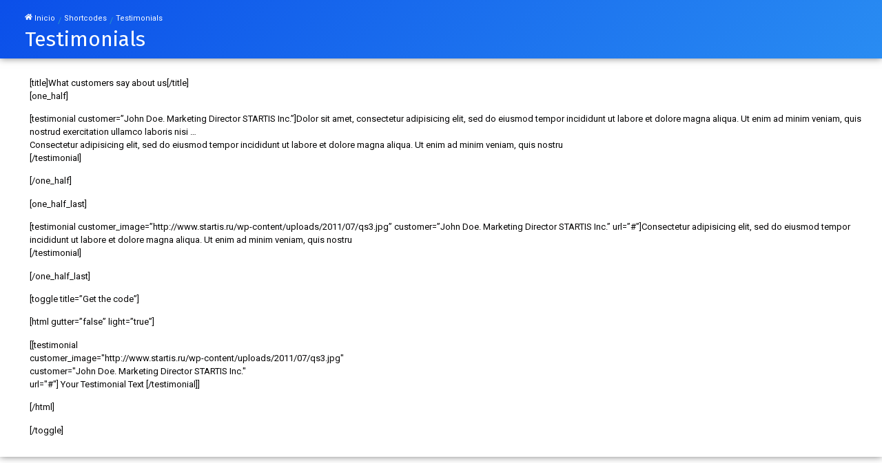

--- FILE ---
content_type: text/css
request_url: https://saneurociencias.org.ar/wp-content/uploads/elementor/css/post-5.css?ver=1720547527
body_size: 365
content:
.elementor-kit-5{--e-global-color-primary:#6EC1E4;--e-global-color-secondary:#54595F;--e-global-color-text:#7A7A7A;--e-global-color-accent:#61CE70;--e-global-color-9db440d:#0098FF1F;--e-global-color-a61c223:#0098FF;--e-global-typography-primary-font-family:"Roboto";--e-global-typography-primary-font-weight:600;--e-global-typography-secondary-font-family:"Roboto Slab";--e-global-typography-secondary-font-weight:400;--e-global-typography-text-font-family:"Roboto";--e-global-typography-text-font-weight:400;--e-global-typography-accent-font-family:"Roboto";--e-global-typography-accent-font-weight:500;--e-global-typography-a5b2b00-font-family:"Roboto";--e-global-typography-a5b2b00-font-size:23px;--e-global-typography-a5b2b00-font-weight:400;--e-global-typography-0113380-font-family:"Roboto";--e-global-typography-0113380-font-size:13px;--e-global-typography-0113380-font-weight:500;--e-global-typography-0113380-text-transform:uppercase;}.elementor-kit-5 a{color:#000000;}.elementor-kit-5 a:hover{color:var( --e-global-color-a61c223 );}.elementor-widget:not(:last-child){margin-block-end:0px;}.elementor-element{--widgets-spacing:0px 0px;}{}h1.entry-title{display:var(--page-title-display);}.elementor-kit-5 e-page-transition{background-color:#FFBC7D;}.site-header{padding-inline-end:0px;padding-inline-start:0px;}@media(max-width:1024px){.elementor-section.elementor-section-boxed > .elementor-container{max-width:1024px;}.e-con{--container-max-width:1024px;}}@media(max-width:767px){.elementor-section.elementor-section-boxed > .elementor-container{max-width:767px;}.e-con{--container-max-width:767px;}}

--- FILE ---
content_type: text/css
request_url: https://saneurociencias.org.ar/wp-content/uploads/elementor/css/post-13085.css?ver=1728495700
body_size: 1467
content:
.elementor-13085 .elementor-element.elementor-element-2afb03b:not(.elementor-motion-effects-element-type-background), .elementor-13085 .elementor-element.elementor-element-2afb03b > .elementor-motion-effects-container > .elementor-motion-effects-layer{background-color:#FFFFFFF5;}.elementor-13085 .elementor-element.elementor-element-2afb03b{border-style:solid;border-width:0px 0px 6px 0px;border-color:#0B9EF7;box-shadow:0px 0px 10px 7px rgba(0,0,0,0.5);transition:background 0.3s, border 0.3s, border-radius 0.3s, box-shadow 0.3s;margin-top:0px;margin-bottom:0px;padding:0px 20px 5px 20px;}.elementor-13085 .elementor-element.elementor-element-2afb03b, .elementor-13085 .elementor-element.elementor-element-2afb03b > .elementor-background-overlay{border-radius:0px 0px 0px 0px;}.elementor-13085 .elementor-element.elementor-element-2afb03b > .elementor-background-overlay{transition:background 0.3s, border-radius 0.3s, opacity 0.3s;}.elementor-13085 .elementor-element.elementor-element-2afb03b > .elementor-shape-top .elementor-shape-fill{fill:#12B1D140;}.elementor-bc-flex-widget .elementor-13085 .elementor-element.elementor-element-6d14c8b.elementor-column .elementor-widget-wrap{align-items:center;}.elementor-13085 .elementor-element.elementor-element-6d14c8b.elementor-column.elementor-element[data-element_type="column"] > .elementor-widget-wrap.elementor-element-populated{align-content:center;align-items:center;}.elementor-13085 .elementor-element.elementor-element-6d14c8b.elementor-column > .elementor-widget-wrap{justify-content:center;}.elementor-13085 .elementor-element.elementor-element-6d14c8b > .elementor-widget-wrap > .elementor-widget:not(.elementor-widget__width-auto):not(.elementor-widget__width-initial):not(:last-child):not(.elementor-absolute){margin-bottom:0px;}.elementor-13085 .elementor-element.elementor-element-6d14c8b > .elementor-element-populated{margin:0% 0% 0% 5%;--e-column-margin-right:0%;--e-column-margin-left:5%;padding:0px 0px 0px 0px;}.elementor-13085 .elementor-element.elementor-element-634e5d6{text-align:right;}.elementor-13085 .elementor-element.elementor-element-634e5d6 > .elementor-widget-container{margin:8px 0px 8px 0px;padding:2px 0px 2px 0px;}.elementor-bc-flex-widget .elementor-13085 .elementor-element.elementor-element-358543ac.elementor-column .elementor-widget-wrap{align-items:center;}.elementor-13085 .elementor-element.elementor-element-358543ac.elementor-column.elementor-element[data-element_type="column"] > .elementor-widget-wrap.elementor-element-populated{align-content:center;align-items:center;}.elementor-13085 .elementor-element.elementor-element-358543ac > .elementor-widget-wrap > .elementor-widget:not(.elementor-widget__width-auto):not(.elementor-widget__width-initial):not(:last-child):not(.elementor-absolute){margin-bottom:0px;}.elementor-13085 .elementor-element.elementor-element-358543ac > .elementor-element-populated{margin:3px 0px 0px 0px;--e-column-margin-right:0px;--e-column-margin-left:0px;padding:10px 15px 0px 15px;}.elementor-13085 .elementor-element.elementor-element-7ee84852 .elementor-menu-toggle{margin:0 auto;border-width:0px;border-radius:0px;}.elementor-13085 .elementor-element.elementor-element-7ee84852 .elementor-nav-menu .elementor-item{font-family:"Arial", Sans-serif;font-size:11px;font-weight:400;text-transform:uppercase;line-height:1em;letter-spacing:0px;}.elementor-13085 .elementor-element.elementor-element-7ee84852 .elementor-nav-menu--main .elementor-item{color:#216BB0;fill:#216BB0;padding-left:2px;padding-right:2px;padding-top:2px;padding-bottom:2px;}.elementor-13085 .elementor-element.elementor-element-7ee84852 .elementor-nav-menu--main .elementor-item:hover,
					.elementor-13085 .elementor-element.elementor-element-7ee84852 .elementor-nav-menu--main .elementor-item.elementor-item-active,
					.elementor-13085 .elementor-element.elementor-element-7ee84852 .elementor-nav-menu--main .elementor-item.highlighted,
					.elementor-13085 .elementor-element.elementor-element-7ee84852 .elementor-nav-menu--main .elementor-item:focus{color:#000000;}.elementor-13085 .elementor-element.elementor-element-7ee84852 .elementor-nav-menu--main:not(.e--pointer-framed) .elementor-item:before,
					.elementor-13085 .elementor-element.elementor-element-7ee84852 .elementor-nav-menu--main:not(.e--pointer-framed) .elementor-item:after{background-color:#08A9F8;}.elementor-13085 .elementor-element.elementor-element-7ee84852 .e--pointer-framed .elementor-item:before,
					.elementor-13085 .elementor-element.elementor-element-7ee84852 .e--pointer-framed .elementor-item:after{border-color:#08A9F8;}.elementor-13085 .elementor-element.elementor-element-7ee84852 .elementor-nav-menu--main .elementor-item.elementor-item-active{color:#FFFFFF;}.elementor-13085 .elementor-element.elementor-element-7ee84852 .elementor-nav-menu--main:not(.e--pointer-framed) .elementor-item.elementor-item-active:before,
					.elementor-13085 .elementor-element.elementor-element-7ee84852 .elementor-nav-menu--main:not(.e--pointer-framed) .elementor-item.elementor-item-active:after{background-color:#F7F808;}.elementor-13085 .elementor-element.elementor-element-7ee84852 .e--pointer-framed .elementor-item.elementor-item-active:before,
					.elementor-13085 .elementor-element.elementor-element-7ee84852 .e--pointer-framed .elementor-item.elementor-item-active:after{border-color:#F7F808;}.elementor-13085 .elementor-element.elementor-element-7ee84852{--e-nav-menu-horizontal-menu-item-margin:calc( 0px / 2 );--nav-menu-icon-size:24px;}.elementor-13085 .elementor-element.elementor-element-7ee84852 .elementor-nav-menu--main:not(.elementor-nav-menu--layout-horizontal) .elementor-nav-menu > li:not(:last-child){margin-bottom:0px;}.elementor-13085 .elementor-element.elementor-element-7ee84852 .elementor-nav-menu--dropdown a, .elementor-13085 .elementor-element.elementor-element-7ee84852 .elementor-menu-toggle{color:#3980E0;}.elementor-13085 .elementor-element.elementor-element-7ee84852 .elementor-nav-menu--dropdown{background-color:#FFFFFFFA;border-style:solid;border-radius:0px 0px 0px 0px;}.elementor-13085 .elementor-element.elementor-element-7ee84852 .elementor-nav-menu--dropdown a:hover,
					.elementor-13085 .elementor-element.elementor-element-7ee84852 .elementor-nav-menu--dropdown a.elementor-item-active,
					.elementor-13085 .elementor-element.elementor-element-7ee84852 .elementor-nav-menu--dropdown a.highlighted,
					.elementor-13085 .elementor-element.elementor-element-7ee84852 .elementor-menu-toggle:hover{color:#070707;}.elementor-13085 .elementor-element.elementor-element-7ee84852 .elementor-nav-menu--dropdown a:hover,
					.elementor-13085 .elementor-element.elementor-element-7ee84852 .elementor-nav-menu--dropdown a.elementor-item-active,
					.elementor-13085 .elementor-element.elementor-element-7ee84852 .elementor-nav-menu--dropdown a.highlighted{background-color:#CCE6FA;}.elementor-13085 .elementor-element.elementor-element-7ee84852 .elementor-nav-menu--dropdown a.elementor-item-active{color:#219FFF;}.elementor-13085 .elementor-element.elementor-element-7ee84852 .elementor-nav-menu--dropdown .elementor-item, .elementor-13085 .elementor-element.elementor-element-7ee84852 .elementor-nav-menu--dropdown  .elementor-sub-item{font-family:"Arial", Sans-serif;font-size:12px;font-weight:600;font-style:normal;letter-spacing:-0.1px;}.elementor-13085 .elementor-element.elementor-element-7ee84852 .elementor-nav-menu--dropdown li:first-child a{border-top-left-radius:0px;border-top-right-radius:0px;}.elementor-13085 .elementor-element.elementor-element-7ee84852 .elementor-nav-menu--dropdown li:last-child a{border-bottom-right-radius:0px;border-bottom-left-radius:0px;}.elementor-13085 .elementor-element.elementor-element-7ee84852 .elementor-nav-menu--dropdown a{padding-left:3px;padding-right:3px;padding-top:5px;padding-bottom:5px;}.elementor-13085 .elementor-element.elementor-element-7ee84852 .elementor-nav-menu--main > .elementor-nav-menu > li > .elementor-nav-menu--dropdown, .elementor-13085 .elementor-element.elementor-element-7ee84852 .elementor-nav-menu__container.elementor-nav-menu--dropdown{margin-top:0px !important;}.elementor-13085 .elementor-element.elementor-element-7ee84852 div.elementor-menu-toggle{color:#1E4EBE;}.elementor-13085 .elementor-element.elementor-element-7ee84852 div.elementor-menu-toggle svg{fill:#1E4EBE;}.elementor-13085 .elementor-element.elementor-element-7ee84852 div.elementor-menu-toggle:hover{color:#219FFF;}.elementor-13085 .elementor-element.elementor-element-7ee84852 div.elementor-menu-toggle:hover svg{fill:#219FFF;}.elementor-13085 .elementor-element.elementor-element-7ee84852 > .elementor-widget-container{margin:0px 0px 0px 0px;padding:20px 0px 0px 0px;}.elementor-bc-flex-widget .elementor-13085 .elementor-element.elementor-element-74de0c21.elementor-column .elementor-widget-wrap{align-items:center;}.elementor-13085 .elementor-element.elementor-element-74de0c21.elementor-column.elementor-element[data-element_type="column"] > .elementor-widget-wrap.elementor-element-populated{align-content:center;align-items:center;}.elementor-13085 .elementor-element.elementor-element-74de0c21 > .elementor-widget-wrap > .elementor-widget:not(.elementor-widget__width-auto):not(.elementor-widget__width-initial):not(:last-child):not(.elementor-absolute){margin-bottom:0px;}.elementor-13085 .elementor-element.elementor-element-74de0c21 > .elementor-element-populated{margin:0px 0px 0px 0px;--e-column-margin-right:0px;--e-column-margin-left:0px;padding:0px 0px 0px 0px;}.elementor-13085 .elementor-element.elementor-element-67662658{--grid-template-columns:repeat(0, auto);--icon-size:12px;--grid-column-gap:3px;--grid-row-gap:0px;}.elementor-13085 .elementor-element.elementor-element-67662658 .elementor-widget-container{text-align:center;}.elementor-13085 .elementor-element.elementor-element-67662658 .elementor-social-icon{background-color:#4C88F3;}.elementor-13085 .elementor-element.elementor-element-67662658 .elementor-social-icon i{color:#FFFFFF;}.elementor-13085 .elementor-element.elementor-element-67662658 .elementor-social-icon svg{fill:#FFFFFF;}.elementor-13085 .elementor-element.elementor-element-67662658 .elementor-social-icon:hover{background-color:#0C77F2;}.elementor-13085 .elementor-element.elementor-element-67662658 .elementor-social-icon:hover i{color:#FFFFFF;}.elementor-13085 .elementor-element.elementor-element-67662658 .elementor-social-icon:hover svg{fill:#FFFFFF;}.elementor-13085 .elementor-element.elementor-element-67662658 > .elementor-widget-container{padding:19px 0px 0px 0px;}.elementor-13085 .elementor-element.elementor-element-5b4a9adc .elementor-button{background-color:#527DEB;}.elementor-13085 .elementor-element.elementor-element-5b4a9adc > .elementor-widget-container{margin:4px 0px 0px 0px;}.elementor-widget .tippy-tooltip .tippy-content{text-align:center;}@media(max-width:1024px){.elementor-13085 .elementor-element.elementor-element-2afb03b{padding:30px 30px 30px 30px;}.elementor-13085 .elementor-element.elementor-element-358543ac > .elementor-element-populated{margin:0px 0px 0px 0px;--e-column-margin-right:0px;--e-column-margin-left:0px;padding:0px 0px 0px 0px;}.elementor-13085 .elementor-element.elementor-element-7ee84852 .elementor-nav-menu--dropdown{border-radius:0px 0px 0px 0px;}.elementor-13085 .elementor-element.elementor-element-7ee84852 .elementor-nav-menu--dropdown li:first-child a{border-top-left-radius:0px;border-top-right-radius:0px;}.elementor-13085 .elementor-element.elementor-element-7ee84852 .elementor-nav-menu--dropdown li:last-child a{border-bottom-right-radius:0px;border-bottom-left-radius:0px;}.elementor-13085 .elementor-element.elementor-element-7ee84852 .elementor-nav-menu--dropdown a{padding-left:30px;padding-right:30px;padding-top:17px;padding-bottom:17px;}.elementor-13085 .elementor-element.elementor-element-7ee84852 .elementor-nav-menu--main > .elementor-nav-menu > li > .elementor-nav-menu--dropdown, .elementor-13085 .elementor-element.elementor-element-7ee84852 .elementor-nav-menu__container.elementor-nav-menu--dropdown{margin-top:12px !important;}.elementor-13085 .elementor-element.elementor-element-7ee84852 > .elementor-widget-container{margin:0px 0px 0px 0px;}.elementor-13085 .elementor-element.elementor-element-74de0c21 > .elementor-element-populated{margin:0px 0px 0px 0px;--e-column-margin-right:0px;--e-column-margin-left:0px;}}@media(max-width:767px){.elementor-13085 .elementor-element.elementor-element-2afb03b .elementor-column-gap-custom .elementor-column > .elementor-element-populated{padding:0px;}.elementor-13085 .elementor-element.elementor-element-2afb03b{padding:30px 20px 30px 20px;}.elementor-13085 .elementor-element.elementor-element-6d14c8b{width:50%;}.elementor-13085 .elementor-element.elementor-element-358543ac{width:50%;}.elementor-13085 .elementor-element.elementor-element-358543ac > .elementor-element-populated{margin:0px 0px 0px 0px;--e-column-margin-right:0px;--e-column-margin-left:0px;padding:0px 0px 0px 0px;}.elementor-13085 .elementor-element.elementor-element-7ee84852 .elementor-nav-menu--dropdown a{padding-left:20px;padding-right:20px;padding-top:17px;padding-bottom:17px;}.elementor-13085 .elementor-element.elementor-element-7ee84852 .elementor-nav-menu--main > .elementor-nav-menu > li > .elementor-nav-menu--dropdown, .elementor-13085 .elementor-element.elementor-element-7ee84852 .elementor-nav-menu__container.elementor-nav-menu--dropdown{margin-top:6px !important;}.elementor-13085 .elementor-element.elementor-element-7ee84852{--nav-menu-icon-size:33px;}.elementor-13085 .elementor-element.elementor-element-7ee84852 .elementor-menu-toggle{border-radius:6px;}.elementor-13085 .elementor-element.elementor-element-74de0c21{width:45%;}.elementor-13085 .elementor-element.elementor-element-74de0c21 > .elementor-element-populated{margin:20px 0px 0px 0px;--e-column-margin-right:0px;--e-column-margin-left:0px;}.elementor-13085 .elementor-element.elementor-element-67662658{--grid-template-columns:repeat(0, auto);}}@media(min-width:768px){.elementor-13085 .elementor-element.elementor-element-6d14c8b{width:20%;}.elementor-13085 .elementor-element.elementor-element-358543ac{width:69.58%;}.elementor-13085 .elementor-element.elementor-element-74de0c21{width:10%;}}@media(max-width:1024px) and (min-width:768px){.elementor-13085 .elementor-element.elementor-element-6d14c8b{width:12%;}.elementor-13085 .elementor-element.elementor-element-358543ac{width:66%;}.elementor-13085 .elementor-element.elementor-element-74de0c21{width:22%;}}

--- FILE ---
content_type: text/css
request_url: https://saneurociencias.org.ar/wp-content/uploads/elementor/css/post-8781.css?ver=1720547529
body_size: 998
content:
.elementor-8781 .elementor-element.elementor-element-ea10eb6 > .elementor-container > .elementor-column > .elementor-widget-wrap{align-content:flex-start;align-items:flex-start;}.elementor-8781 .elementor-element.elementor-element-ea10eb6:not(.elementor-motion-effects-element-type-background), .elementor-8781 .elementor-element.elementor-element-ea10eb6 > .elementor-motion-effects-container > .elementor-motion-effects-layer{background-color:#FFFFFF;}.elementor-8781 .elementor-element.elementor-element-ea10eb6{transition:background 0.3s, border 0.3s, border-radius 0.3s, box-shadow 0.3s;margin-top:0px;margin-bottom:0px;padding:0% 0% 0% 0%;}.elementor-8781 .elementor-element.elementor-element-ea10eb6 > .elementor-background-overlay{transition:background 0.3s, border-radius 0.3s, opacity 0.3s;}.elementor-bc-flex-widget .elementor-8781 .elementor-element.elementor-element-2c318b6.elementor-column .elementor-widget-wrap{align-items:flex-start;}.elementor-8781 .elementor-element.elementor-element-2c318b6.elementor-column.elementor-element[data-element_type="column"] > .elementor-widget-wrap.elementor-element-populated{align-content:flex-start;align-items:flex-start;}.elementor-8781 .elementor-element.elementor-element-2c318b6 > .elementor-widget-wrap > .elementor-widget:not(.elementor-widget__width-auto):not(.elementor-widget__width-initial):not(:last-child):not(.elementor-absolute){margin-bottom:0px;}.elementor-8781 .elementor-element.elementor-element-2c318b6:not(.elementor-motion-effects-element-type-background) > .elementor-widget-wrap, .elementor-8781 .elementor-element.elementor-element-2c318b6 > .elementor-widget-wrap > .elementor-motion-effects-container > .elementor-motion-effects-layer{background-color:#FFFFFF;}.elementor-8781 .elementor-element.elementor-element-2c318b6 > .elementor-element-populated, .elementor-8781 .elementor-element.elementor-element-2c318b6 > .elementor-element-populated > .elementor-background-overlay, .elementor-8781 .elementor-element.elementor-element-2c318b6 > .elementor-background-slideshow{border-radius:0px 0px 0px 0px;}.elementor-8781 .elementor-element.elementor-element-2c318b6 > .elementor-element-populated{box-shadow:0px 0px 10px 0px rgba(0,0,0,0.5);transition:background 0.3s, border 0.3s, border-radius 0.3s, box-shadow 0.3s;margin:0px 0px 0px 0px;--e-column-margin-right:0px;--e-column-margin-left:0px;padding:0px 0px 0px 0px;}.elementor-8781 .elementor-element.elementor-element-2c318b6 > .elementor-element-populated > .elementor-background-overlay{transition:background 0.3s, border-radius 0.3s, opacity 0.3s;}.elementor-8781 .elementor-element.elementor-element-c8e3aa4:not(.elementor-motion-effects-element-type-background), .elementor-8781 .elementor-element.elementor-element-c8e3aa4 > .elementor-motion-effects-container > .elementor-motion-effects-layer{background-color:transparent;background-image:linear-gradient(132deg, #0B4FE9 0%, #298CF2 100%);}.elementor-8781 .elementor-element.elementor-element-c8e3aa4{box-shadow:0px 0px 10px 0px rgba(0,0,0,0.5);transition:background 0.3s, border 0.3s, border-radius 0.3s, box-shadow 0.3s;padding:0% 2% 0% 2%;}.elementor-8781 .elementor-element.elementor-element-c8e3aa4 > .elementor-background-overlay{transition:background 0.3s, border-radius 0.3s, opacity 0.3s;}.elementor-8781 .elementor-element.elementor-element-9748e54 .pp-breadcrumbs{justify-content:flex-start;margin-left:-4px;}.elementor-8781 .elementor-element.elementor-element-9748e54 .pp-breadcrumbs.pp-breadcrumbs-powerpack > li{margin-left:4px;}.elementor-8781 .elementor-element.elementor-element-9748e54 .pp-breadcrumbs:not(.pp-breadcrumbs-powerpack) a, .elementor-8781 .elementor-element.elementor-element-9748e54 .pp-breadcrumbs:not(.pp-breadcrumbs-powerpack) span:not(.separator){margin-left:4px;margin-right:4px;}.elementor-8781 .elementor-element.elementor-element-9748e54 .pp-breadcrumbs-crumb, .elementor-8781 .elementor-element.elementor-element-9748e54 .pp-breadcrumbs:not(.pp-breadcrumbs-powerpack) a, .elementor-8781 .elementor-element.elementor-element-9748e54 .pp-breadcrumbs:not(.pp-breadcrumbs-powerpack) span:not(.separator){color:#FFFFFF;font-family:"Roboto", Sans-serif;font-size:11px;font-weight:400;}.elementor-8781 .elementor-element.elementor-element-9748e54 .pp-breadcrumbs-crumb .pp-icon svg{fill:#FFFFFF;}.elementor-8781 .elementor-element.elementor-element-9748e54 .pp-breadcrumbs-separator, .elementor-8781 .elementor-element.elementor-element-9748e54 .pp-breadcrumbs .separator{color:#2A95C3;font-size:13px;padding:10px 0px 0px 0px;}.elementor-8781 .elementor-element.elementor-element-9748e54 .pp-breadcrumbs-separator svg{fill:#2A95C3;}.elementor-8781 .elementor-element.elementor-element-d205ebf{text-align:left;}.elementor-8781 .elementor-element.elementor-element-d205ebf .elementor-heading-title{color:#FFFFFF;font-family:"Fira Sans", Sans-serif;font-size:30px;font-weight:400;line-height:1.2em;letter-spacing:0px;}.elementor-bc-flex-widget .elementor-8781 .elementor-element.elementor-element-3160ebb.elementor-column .elementor-widget-wrap{align-items:center;}.elementor-8781 .elementor-element.elementor-element-3160ebb.elementor-column.elementor-element[data-element_type="column"] > .elementor-widget-wrap.elementor-element-populated{align-content:center;align-items:center;}.elementor-8781 .elementor-element.elementor-element-4660f26 .cpel-switcher__lang a{font-family:"Roboto", Sans-serif;font-size:12px;font-weight:600;color:#FFFFFF;}.elementor-8781 .elementor-element.elementor-element-4660f26 .cpel-switcher__icon{color:#FFFFFF;}.elementor-8781 .elementor-element.elementor-element-4660f26 .cpel-switcher__nav{--cpel-switcher-space:15px;}.elementor-8781 .elementor-element.elementor-element-4660f26 .cpel-switcher__name{padding-left:10px;}.elementor-8781 .elementor-element.elementor-element-4660f26 > .elementor-widget-container{margin:0% 0% 0% 0%;}.elementor-8781 .elementor-element.elementor-element-ce24698{padding:2% 2% 0% 3%;}.elementor-8781 .elementor-element.elementor-element-f0e80bb{color:#050404;font-size:13px;}.elementor-8781 .elementor-element.elementor-element-f0e80bb > .elementor-widget-container{padding:0px 0px 15px 5px;}.elementor-widget .tippy-tooltip .tippy-content{text-align:center;}@media(max-width:1024px){.elementor-8781 .elementor-element.elementor-element-2c318b6 > .elementor-element-populated{margin:0px 0px 0px 0px;--e-column-margin-right:0px;--e-column-margin-left:0px;padding:0px 15px 0px 0px;}.elementor-8781 .elementor-element.elementor-element-d205ebf .elementor-heading-title{font-size:2.2em;line-height:1.1em;}}@media(min-width:768px){.elementor-8781 .elementor-element.elementor-element-2c318b6{width:100%;}}@media(max-width:1024px) and (min-width:768px){.elementor-8781 .elementor-element.elementor-element-2c318b6{width:65%;}}@media(max-width:767px){.elementor-8781 .elementor-element.elementor-element-ea10eb6{padding:4px 4px 4px 4px;}.elementor-8781 .elementor-element.elementor-element-2c318b6 > .elementor-element-populated{padding:0px 0px 0px 0px;}.elementor-8781 .elementor-element.elementor-element-d205ebf .elementor-heading-title{font-size:1.9em;}}/* Start custom CSS for section, class: .elementor-element-ea10eb6 */.entry {
margin-top: 0;
}/* End custom CSS */